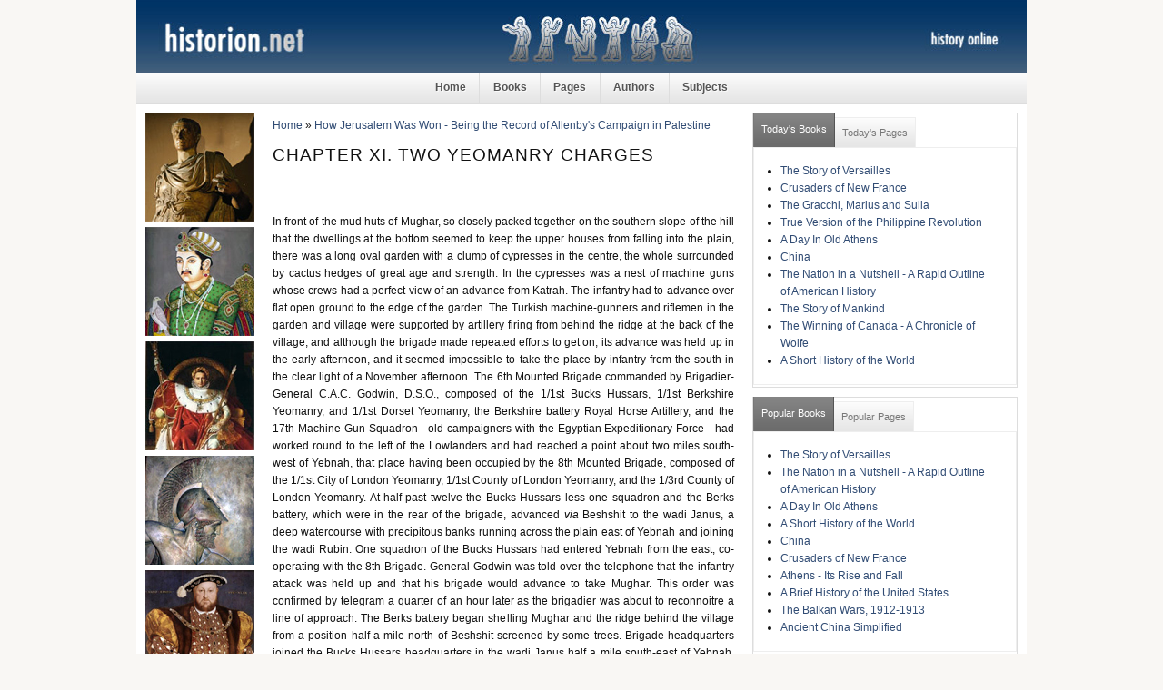

--- FILE ---
content_type: text/html; charset=utf-8
request_url: https://historion.net/how-jerusalem-was-won-being-record-allenbys-campaign-palestine/chapter-xi-two-yeomanry-charges
body_size: 14749
content:
<!DOCTYPE html PUBLIC "-//W3C//DTD XHTML 1.0 Strict//EN"
  "http://www.w3.org/TR/xhtml1/DTD/xhtml1-strict.dtd">
  <html xmlns="http://www.w3.org/1999/xhtml" lang="en" xml:lang="en">
    <head>
<meta http-equiv="Content-Type" content="text/html; charset=utf-8" />
      <meta http-equiv="Content-Type" content="text/html; charset=utf-8" />
<meta property="fb:app_id" content=""/>

<link rel="prev" href="/how-jerusalem-was-won-being-record-allenbys-campaign-palestine/chapter-x-through-gaza-open" />
<link rel="up" href="/how-jerusalem-was-won-being-record-allenbys-campaign-palestine/how-jerusalem-was-won-being-record-al" />
<link rel="next" href="/how-jerusalem-was-won-being-record-allenbys-campaign-palestine/chapter-xii-looking-towards-jerusalem" />
<link rel="shortcut icon" href="/sites/default/files/sky_favicon_0.ico" type="image/x-icon" />
      <title>historion.net • History Online • How Jerusalem Was Won - Being the Record of Allenby&#039;s Campaign in Palestine • CHAPTER XI. TWO YEOMANRY CHARGES</title>
      <link type="text/css" rel="stylesheet" media="all" href="/sites/default/files/css/css_db22e94f567a54e6349ba3622e2de167.css" />
      
<!--[if lt IE 7.0]><link rel="stylesheet" href="/sites/all/themes/sky/css/ie-6.css" type="text/css" media="all" charset="utf-8" /><![endif]-->
<!--[if IE 7.0]><link rel="stylesheet" href="/sites/all/themes/sky/css/ie-7.css" type="text/css" media="all" charset="utf-8" /><![endif]-->
      <script type="text/javascript" src="/sites/default/files/js/js_afea29f14e42c4f6d661eb89abf86ee9.js"></script>
<script type="text/javascript">
<!--//--><![CDATA[//><!--
jQuery.extend(Drupal.settings, { "basePath": "/", "quicktabs": { "qt_2": { "tabs": [ 0, 0 ] }, "qt_1": { "tabs": [ 0, 0 ] } } });
//--><!]]>
</script>
    </head>
  <body class="page-node page-book page-node-view anonymous-user both" id="page-node-926">
    <div id="wrapper">
    <div id="header" class="layout-region">
      <div id="header-inner">
                <a href="/" title="" id="logo"><img src="/sites/default/files/sky_logo.jpg" alt="" /></a>
                              </div>
    </div>
          <div id="navigation"><del class="wrap-center"><ul><li class="leaf first"><a href="/" title="Home">Home</a></li>
<li class="leaf"><a href="/books" title="Books">Books</a></li>
<li class="leaf"><a href="/pages" title="Pages">Pages</a></li>
<li class="leaf"><a href="/authors" title="Authors">Authors</a></li>
<li class="leaf last"><a href="/subjects" title="Subjects">Subjects</a></li>
</ul></del></div>
        <div id="container" class="layout-region">
              <div id="sidebar-left" class="sidebar">
          <div class="inner">
            <div id="block-block-9" class="block block-block block-odd region-odd clearfix ">
    <div class="content">
    <img src="/sites/default/files/sidebar-left/caesar.jpg">
<img src="/sites/default/files/sidebar-left/akbar.jpg">
<img src="/sites/default/files/sidebar-left/napoleon.jpg">
<img src="/sites/default/files/sidebar-left/70.jpg">
<img src="/sites/default/files/sidebar-left/71.jpg">
<img src="/sites/default/files/sidebar-left/84.jpg">
<img src="/sites/default/files/sidebar-left/116.jpg">
<img src="/sites/default/files/sidebar-left/80.jpg">
<img src="/sites/default/files/sidebar-left/107.jpg">  </div>
</div>
<!-- /block.tpl.php -->          </div>
        </div>
      <!-- END HEADER -->
            <div id="main">
        <div class="main-inner">
                      <div class="breadcrumb clearfix"><div id="breadcrumbs" class="clearfix"><a href="/">Home</a> &raquo; <a href="/how-jerusalem-was-won-being-record-allenbys-campaign-palestine/how-jerusalem-was-won-being-record-al">How Jerusalem Was Won - Being the Record of Allenby&#039;s Campaign in Palestine</a></div></div>
                                                              <h1 class="title">CHAPTER XI. TWO YEOMANRY CHARGES</h1>
                                        <div id="content" class="clearfix">
            <div id="node-926" class="node clearfix node-book node-full published not-promoted not-sticky without-photo ">
    <div class="meta">
                            </div>
  <div class="content clearfix">
    <div class="fb-social-like-widget"><fb:like  href="https://historion.net/how-jerusalem-was-won-being-record-allenbys-campaign-palestine/chapter-xi-two-yeomanry-charges" send="true" layout="button_count" show_faces="false" width="120" action="recommend" font="arial" colorscheme="light"></fb:like></div><p>In front of the mud huts of Mughar, so closely packed together on the southern slope of the hill that the dwellings at the bottom seemed to keep the upper houses from falling into the plain, there was a long oval garden with a clump of cypresses in the centre, the whole surrounded by cactus hedges of great age and strength. In the cypresses was a nest of machine guns whose crews had a perfect view of an advance from Katrah. The infantry had to advance over flat open ground to the edge of the garden. The Turkish machine-gunners and riflemen in the garden and village were supported by artillery firing from behind the ridge at the back of the village, and although the brigade made repeated efforts to get on, its advance was held up in the early afternoon, and it seemed impossible to take the place by infantry from the south in the clear light of a November afternoon. The 6th Mounted Brigade commanded by Brigadier-General C.A.C. Godwin, D.S.O., composed of the 1/1st Bucks Hussars, 1/1st Berkshire Yeomanry, and 1/1st Dorset Yeomanry, the Berkshire battery Royal Horse Artillery, and the 17th Machine Gun Squadron - old campaigners with the Egyptian Expeditionary Force - had worked round to the left of the Lowlanders and had reached a point about two miles south-west of Yebnah, that place having been occupied by the 8th Mounted Brigade, composed of the 1/1st City of London Yeomanry, 1/1st County of London Yeomanry, and the 1/3rd County of London Yeomanry. At half-past twelve the Bucks Hussars less one squadron and the Berks battery, which were in the rear of the brigade, advanced<em><span class="Apple-converted-space">&nbsp;</span>via</em><span class="Apple-converted-space">&nbsp;</span>Beshshit to the wadi Janus, a deep watercourse with precipitous banks running across the plain east of Yebnah and joining the wadi Rubin. One squadron of the Bucks Hussars had entered Yebnah from the east, co-operating with the 8th Brigade. General Godwin was told over the telephone that the infantry attack was held up and that his brigade would advance to take Mughar. This order was confirmed by telegram a quarter of an hour later as the brigadier was about to reconnoitre a line of approach. The Berks battery began shelling Mughar and the ridge behind the village from a position half a mile north of Beshshit screened by some trees. Brigade headquarters joined the Bucks Hussars headquarters in the wadi Janus half a mile south-east of Yebnah, where Lieut.-Colonel the Hon. F. Cripps commanding the Bucks Hussars had, with splendid judgment, already commenced a valuable reconnaissance, the Dorset and Berks Yeomanry being halted in a depression out of sight a few hundred yards behind. The Turks had the best possible observation, and, knowing they were holding up the infantry, concentrated their attention upon the cavalry. Therein they showed good judgment, for it was from the mounted troops the heavy blow was to fall. Lieut. Perkins, Bucks Hussars, was sent forward to reconnoitre the wadi Shellal el Ghor, which runs parallel to and east of the wadi Janus. He became the target of every kind of fire, guns, machine guns, and rifles opening on him from the ridge whenever he exposed himself. Captain Patron, of the 17th Machine Gun Squadron, was similarly treated while examining a position from which to cover the advance of the brigade with concentrated machine-gun fire. It was not an easy thing to get cavalry into position for a mounted attack. Except in the wadis the plain between Yebnah and Mughar offered no cover and was within easy range of the enemy's guns. The wadi Janus was a deep slit in the ground with sides of clay falling almost sheer to the stony bottom. It was hard to get horses into the wadi and equally troublesome to get them to bank again, and the wadi in most places was so narrow that horses could only move in single file. The Dorsets were brought up in small parties to join the Bucks in the wadi, and they had to run the gauntlet of shell and rifle fire. The Berks were to enter the wadi immediately the Bucks had left it. Behind Mughar village and its gardens the ground falls sharply, then rises again and forms a rocky hill some 300 yards long. There is another decline, and north of it a conical shaped hill, also stony and barren, though before the crest is reached there is some undulating ground which would have afforded a little cover if the cunning Turks had not posted machine guns on it. The Dorset Yeomanry were ordered to attack this latter hill and the Bucks Hussars the ridge between it and Mughar village, the Berks Yeomanry to be kept in support. There seems to be no reason for doubting that Mughar would not have been captured that day but for the extremely brilliant charge of these home counties yeomen. The 155th Brigade was still held fast in that part of the wadi Janus which gave cover south-west and south of Mughar, and after the charge had been completely successful and the yeomanry were working forward to clear up the village a message was received - timed 2.45 P.M., but received at 4 P.M. - which shows the difficulties facing that very gallant infantry brigade: '52nd Division unable to make progress. Co-operate and turn Mughar from the north.'</p>
<p>It was a hot bright afternoon. The dispositions having been made, the Bucks Hussars and Dorset Yeomanry got out of the wadi and commenced their mounted attack, the Berks battery in the meantime having registered on certain points. The Bucks Hussars, in column of squadrons extended to four yards interval, advanced at a trot from the wadi, which was 3000 yards distant from the ridge which was their objective. Two machine guns were attached to the Bucks and two to the Dorsets, and the other guns under Captain Patron were mounted in a position which that officer had chosen in the wadi El Ghor from which they could bring to bear a heavy fire almost up to the moment the Bucks should be on the ridge. This machine-gun fire was of the highest value, and it unquestionably kept many Turkish riflemen inactive. 'B' squadron under Captain Bulteel, M.C., was leading, and when 1000 yards from the objective the order was given to gallop, and horses swept over the last portion of the plain and up the hill at a terrific pace, the thundering hoofs raising clouds of dust. The tap-tap of machine guns firing at the highest pressure, intense rifle fire from all parts of the enemy position, the fierce storm of shells rained on the hill by the Berks battery, which during the charge fired with splendid accuracy no fewer than 200 rounds of shrapnel at a range of 3200 to 3500 yards, and the rapid fire of Turkish field guns, completely drowned the cheers of the charging yeomen. 'C' squadron, commanded by Lord Bosebery's son, Captain the Hon. Neil Primrose, M.C., who was killed on the following day, made an equally dashing charge and came up on the right of 'B' squadron. Once the cavalry had reached the crest of the hill many of the Turks surrendered and threw down their arms, but some retired and then, having discovered the weakness of the cavalry, returned to some rocks on the flanks and continued the fight at close range. Captain Primrose's squadron was vigorously attacked on his left flank, but Captain Bulteel was able to get over the ridge and across the rough, steep eastern side of it, and from this point he utilised captured Turkish machine guns to put down a heavy barrage on to the northern end of the village. 'A' squadron under Captain Lawson then came up from Yebnah at the gallop, and with his support the whole of the Bucks' objectives were secured and consolidated.</p>
<p>The Dorset Yeomanry on the left of the Bucks had 1000 yards farther to go, and the country they traversed was just as cracked and broken. Their horses at the finish were quite exhausted. At the base of the hills Captain Dammers dismounted 'A' squadron, which charged on the left, and the squadron fought their way to the top of the ridge on foot. The held horses were caught in a cone of machine-gun fire, and in a space of about fifty square yards many gallant chargers perished. 'B' squadron (Major Wingfield-Digby) in the centre and 'C' squadron (Major Gordon, M.C.) on the right, led by Colonel Sir Randolf Baker, M.P., formed line and galloped the hill, and their horse losses were considerably less than those of the dismounted squadron. The Berks Yeomanry moved to the wadi El Ghor under heavy machine-gun and rifle fire from the village and gardens on the west side, and two squadrons were dismounted and sent into the village to clear it, the remaining squadron riding into the plain on the eastern side of the ridge, where they collected a number of stragglers. Dotted over this plain were many dead Turks who fell under the fire of the Machine-Gun Squadron while attempting to get to Ramleh. The Turkish dead were numerous and their condition showed how thoroughly the sword had done its work. I saw many heads cleft in twain, and Mughar was not a sweet place to look upon and wanted a good deal of clearing up. The yeomanry took 18 officers and 1078 other ranks prisoners, whilst fourteen machine guns and two field guns were captured. But for the tired state of the horses many more prisoners would have been taken, large numbers being seen making their way along the red sand tracks to Ramleh, and an inspection of the route on the morrow told of the pace of the retirement brought about by the shock of contact with cavalry. Machine guns, belts and boxes of ammunition, equipment of all kinds were strewn about the paths, and not a few wounded Turks had given up the effort to escape and had lain down to die.</p>
<p>The casualties in the 6th Mounted Brigade were 1 officer killed and 6 wounded, 15 other ranks killed and 107 wounded and 1 missing, a remarkably small total. Among the mortally wounded was Major de Rothschild, who fell within sight of some of the Jewish colonies which his family had founded. Two hundred and sixty-five horses and two mules were killed and wounded in the action.</p>
<p>Mughar was a great cavalry triumph, and the regiments which took part in it confirmed the good opinions formed of them in this theatre of war. The Dorsets had already made a spirited charge against the Senussi in the Western Desert in 1916,[1] and having suffered from the white arm once those misguided Arabs never gave the cavalry another chance of getting near them. The Bucks and Berks, too, had taken part in that swift and satisfactory campaign. All three regiments on the following day were to make another charge, this time on one of the most famous sites in the battle history of Palestine. The 6th Mounted Brigade moved no farther on the day of Mughar because the 22nd Mounted Brigade, when commencing an attack on Akir, the old Philistine city of Ekron, were counter-attacked on their left. During the night, however, the Turks in Akir probably heard the full story of Mughar, and did not wait long for a similar action against them. The 22nd Mounted Brigade drove them out early next morning, and they went rapidly away across the railway at Naaneh, leaving in our hands the railway guard of seventy men, and seeking the bold crest of Abu Shushe. They moved, as I shall presently tell, out of the frying-pan into the fire.</p>
<p>[Footnote 1:<em><span class="Apple-converted-space">&nbsp;</span>The Desert Campaigns</em>: Constable.]</p>
<p>The 155th Infantry which helped to finish up the Mughar business took a gun and fourteen machine guns. Then with the remainder of the 52nd Division it had a few hours of hard-earned rest. The Division had had a severe time, but the men bore their trials with the fortitude of their race and with a spirit which could not be beaten. For several days, when water was holding up the cavalry, the Lowlanders kept ahead of the mounted troops, and one battalion fought and marched sixty-nine miles in seven days. Their training was as complete as any infantry, even the regimental stretcher-bearers being taught the use of Lewis guns, and on more than one occasion the bearers went for the enemy with Mills bombs till a position was captured and they were required to tend the wounded. A Stokes-gun crew found their weapon very useful in open warfare, and at one place where machine guns had got on to a large party of Turks and enclosed them in a box barrage, the Stokes gun searched every corner of the area and finished the whole party. The losses inflicted by the Scots were exceptionally severe. Farther eastwards on the 13th, the 75th Division had also been giving of its best. The objective of this Division was the important Junction Station on the Turks' Jaffa-Jerusalem railway, and a big step forward was made in the early afternoon by the overcoming of a stubborn resistance at Mesmiyeh, troops rushing the village from the south and capturing 292 prisoners and 7 machine guns. The 234th Brigade began an advance on Junction Station during the night, but were strongly counter-attacked and had to halt till the morning, when at dawn they secured the best positions on the rolling downs west of the station, and by 7.30 the station itself was occupied. Two engines and 45 vehicles were found intact; two large guns on trucks and over 100 prisoners were also taken. The enemy shelled the station during the morning, trying in vain to damage his lost rolling stock. This booty was of immense value to us, and to a large extent it solved the transport problem which at this moment was a very anxious one indeed. The line was metre gauge and we had no stock to fit it, though later the Egyptian State Railways brought down some engines and trucks from the Luxor-Assouan section, but this welcome aid was not available till after the rains had begun and had made lorry traffic temporarily impossible between our standard gauge railhead and our fighting front. Junction Station was no sooner occupied than a light-railway staff under Colonel O'Brien was brought up from Beit Hanun. The whole of the line to Deir Sineid was not in running order, but broken culverts were given minor repairs, attention was bestowed on trucks, and the engines were closely examined while the Turks were shelling the station. The water tanks had been destroyed, as a result of which two men spent hours in filling up the engines by means of a water jug and basin found in the station buildings, and the Turks had the mortification of seeing these engines steam out of the station during the morning to a cutting which was effective cover from their field-gun fire. The light-railway staff were highly delighted at their success, and the trains which they soon had running over their little system were indeed a boon and a blessing to the fighting men and horses.</p>
<p>On this morning of November 14 the infantry were operating with Desert Mounted Corps' troops on both their wings. The Australian Mounted Division was on the right, fighting vigorous actions with the enemy rearguards secreted in the irregular, rocky foothills of the Shephelah which stand as ramparts to the Judean Mountains. It was a difficult task to drive the Turks out of these fastnesses, and while they held on to them it was almost impossible to outflank some of the places like Et Tineh, a railway station and camp of some importance on the line to Beersheba. They had already had some stiff fighting at Tel el Safi, the limestone hill which was the White Guard of the Crusaders. The Division suffered severely from want of water, particularly the 5th Mounted Brigade, and it was necessary to transfer to it the 7th Mounted Brigade and the 2nd Australian Light Horse Brigade. On the left of the infantry the Yeomanry Mounted Division was moving forward from Akir and Mansura, and after the 22nd Mounted Brigade had taken Naaneh they detailed a demolition party to blow up one mile of railway, so that, even if the 75th Division had not taken Junction Station, Jerusalem would have been entirely cut off from railway communication with the Turkish base at Tul Keram, and Haifa and Damascus.</p>
<p>Between Naaneh and Mansura the 6th Mounted Brigade was preparing for another dashing charge. The enemy who had been opposing us for two days consisted of remnants of two divisions of both the Turkish VIIth and VIIIth Armies brought together and hurriedly reorganised. The victory at Mughar had almost, if not quite, split the force in two, that is to say that portion of the line which had been given the duty of holding Mughar had been so weakened by heavy casualties, and the loss of moral consequent upon the shock of the cavalry charge, that it had fallen back to Ramleh and Ludd and was incapable of further serious resistance. There was still a strong and virile force on the seaside, though that was adequately dealt with, but the centre was very weak, and the enemy's only chance of preventing the mounted troops from working through and round his right centre was to fall back on Abu Shushe and Tel Jezar to cover Latron, with its good water supply and the main metalled road where it enters the hills on the way to Jerusalem. The loss of Tel Jezar meant that we could get to Latron and the Vale of Ajalon, and the action of the 6th Mounted Brigade on the morning of the 14th gave it to us.</p>
<p>The Berks Yeomanry had had outposts on the railway south-east of Naaneh since before dawn. They had seen the position the previous day, and at dawn sent forward a squadron dismounted to engage the machine guns posted in the walled-in house at the north of the village. From the railway to the Abu Shushe ridge is about three miles of up and down country with two or three rises of sufficient height to afford some cover to advancing cavalry. General Godwin arranged that six machine guns should go forward to give covering fire, and, supported by the Berks battery R.H.A. from a good position half a mile west of the railway, the Bucks Hussars were to deliver a mounted attack against the hill, with the assistance on their left of two squadrons of Berks Yeomanry. The Dorset Yeomanry were moved up to the red hill of Melat into support.</p>
<p>At seven o'clock the attack started, the 22nd Mounted Brigade operating on foot on the left. The Bucks Hussars, taking advantage of all the dead ground, galloped about a mile and a half until they came to a dip behind a gently rising mound, when, it being clear that the enemy held the whole ridge in strength, Colonel Cripps signalled to Brigade Headquarters at Melat for support. The Dorset Yeomanry moved out to the right of the Bucks, and the latter then charged the hill a little south of the village and captured it. It was a fine effort. The sides of the hill were steep with shelves of rock, and the crest was a mass of stones and boulders, while from some caves, one or two of them quite big places, the Turks had machine guns in action. When the Bucks were charging there was a good deal of machine-gun fire from the right, but the Dorsets dealt with this very speedily, assisted by the Berks battery which had also moved forward to a near position from which they could command the ridge in flank. A hostile counter-attack developed against the Dorsets, but this was crushed by the Berks battery and some of the 52nd Division's guns. Two squadrons of the Berks Yeomanry in the meantime had charged on the left of the Bucks and secured the hill immediately to the south-east of Abu Shushe village, and at nine o'clock the whole of this strong position was in our hands, the brigade having sustained the extremely slight casualties of three officers and thirty-four other ranks killed and wounded. So small a cost of life was a wonderful tribute to good and dashing leading, and furnished another example of cavalry's power when moving rapidly in extended formation. To the infinite regret of the brigade, indeed of the whole of General Allenby's Army, one of the officers killed that day was the Hon. Neil Primrose, an intrepid leader who, leaving the comfort and safety of a Ministerial appointment, answered the call of duty to be with his squadron of the Bucks Hussars. He was a fine soldier and a favourite among his men, and he died as a good cavalryman would wish, shot through the head when leading his squadron in a glorious charge. His body rests in the garden of the French convent at Ramleh not far from the spot where humbler soldiers take their long repose, and these graves within visual range of the tomb of St. George, our patron saint, will stand as memorials of those Britons who forsook ease to obey the stern call of duty to their race and country.</p>
<p>The overwhelming nature of this victory is illustrated by a comparison of the losses on the two sides. Whereas ours were 37 all told, we counted between 400 and 500 dead Turks on the field, and the enemy left with us 360 prisoners and some material. The extraordinary disparity between the losses can only be accounted for first by the care taken to lead the cavalry along every depression in the ground, and secondly by rapidity of movement. The cavalry were confronted by considerable shell fire, and the volume of machine-gun fire was heavy, though it was kept down a good deal by the covering fire of the 17th Machine Gun Squadron.</p>
<p>I have referred to the importance of Jezar as dominating the approaches to Latron on the north-east and Ramleh on the north-west. Jezar, as we call it on our maps, has been a stronghold since men of all races and creeds, coloured and white, Pagan, Mahomedan, Jew, and Christian, fought in Palestine. It is a spot which many a great leader of legions has coveted, and to its military history our home county yeomen have added another brilliant page. Let me quote the description of Jezar from George Adam Smith's<em><span class="Apple-converted-space">&nbsp;</span>Historical Geography of the Holy Land</em>, a book of fascinating interest to all students of the Sacred History which many of the soldiers in General Allenby's Army read with great profit to themselves:</p>
<p>'One point in the Northern Shephelah round which these tides of war have swept deserves special notice - Gezer, or Gazar. It is one of the few remarkable bastions which the Shephelah flings out to the west - on a ridge running towards Ramleh, the most prominent object in view of the traveller from Jaffa towards Jerusalem. It is high and isolated, but fertile and well watered - a very strong post and striking landmark. Its name occurs in the Egyptian correspondence of the fourteenth century, where it is described as being taken from the Egyptian vassals by the tribes whose invasion so agitates that correspondence. A city of the Canaanites, under a king of its own - Horam - Gezer is not given as one of Joshua's conquests, though the king is; but the Israelites drave not out the Canaanites who dwelt at Gezer, and in the hands of these it remained till its conquest by Egypt when Pharaoh gave it, with his daughter, to Solomon and Solomon rebuilt it. Judas Maccabeus was strategist enough to gird himself early to the capture of Gezer, and Simon fortified it to cover the way to the harbour of Joppa and caused John his son, the captain of the host, to dwell there. It was virtually, therefore, the key of Judea at a time when Judea's foes came down the coast from the north; and, with Joppa, it formed part of the Syrian demands upon the Jews. But this is by no means the last of it. M. Clermont Ganneau, who a number of years ago discovered the site, has lately identified Gezer with the Mont Gisart of the Crusades. Mont Gisart was a castle and feif in the county of Joppa, with an abbey of St. Katharine of Mont Gisart, "whose prior was one of the five suffragans of the Bishop of Lydda." It was the scene, on the 24th November 1174, seventeen years before the Third Crusade, of a victory won by a small army from Jerusalem under the boy-king, the leper Baldwin IV., against a very much larger army under Saladin himself, and, in 1192, Saladin encamped upon it during his negotiations for a truce with Richard.</p>
<p>'Shade of King Horam, what hosts of men have fallen round that citadel of yours. On what camps and columns has it looked down through the centuries, since first you saw the strange Hebrews burst with the sunrise across the hills, and chase your countrymen down Ajalon - that day when the victors felt the very sun conspiring with them to achieve the unexampled length of battle. Within sight of every Egyptian and every Assyrian invasion of the land, Gezer has also seen Alexander pass by, and the legions of Rome in unusual flight, and the armies of the Cross struggle, waver and give way, and Napoleon come and go. If all could rise who have fallen around its base - Ethiopians, Hebrews, Assyrians, Arabs, Turcomans, Greeks, Romans, Celts, Saxons, Mongols - what a rehearsal of the Judgment Day it would be. Few of the travellers who now rush across the plain realise that the first conspicuous hill they pass in Palestine is also one of the most thickly haunted - even in that narrow land into which history has so crowded itself. But upon the ridge of Gezer no sign of all this now remains, except in the Tel Jezer, and in a sweet hollow to the north, beside a fountain, where lie the scattered Christian stone of Deir Warda, the Convent of the Rose.</p>
<p>'Up none of the other valleys of the Shephelah has history surged as up and down Ajalon and past Gezer, for none are so open to the north, nor present so easy a passage to Jerusalem.'</p>
  <div id="book-navigation-914" class="book-navigation">
    
        <div class="page-links clear-block">
              <a href="/how-jerusalem-was-won-being-record-allenbys-campaign-palestine/chapter-x-through-gaza-open" class="page-previous" title="Go to previous page">‹ CHAPTER X. THROUGH GAZA INTO THE OPEN</a>
                    <a href="/how-jerusalem-was-won-being-record-allenbys-campaign-palestine/how-jerusalem-was-won-being-record-al" class="page-up" title="Go to parent page">up</a>
                    <a href="/how-jerusalem-was-won-being-record-allenbys-campaign-palestine/chapter-xii-looking-towards-jerusalem" class="page-next" title="Go to next page">CHAPTER XII. LOOKING TOWARDS JERUSALEM ›</a>
          </div>
    
  </div>
  </div>
  </div>          </div>
          <!-- END CONTENT -->
                            </div>
        <!-- END MAIN INNER -->
      </div>
      <!-- END MAIN -->
              <div id="sidebar-right" class="sidebar">
          <div class="inner">
          <div id="block-quicktabs-2" class="block block-quicktabs block-even region-odd clearfix ">
    <div class="content">
    <div id="quicktabs-2" class="quicktabs_wrapper quicktabs-style-sky"><ul class="quicktabs_tabs quicktabs-style-sky"><li class="qtab-0 active first"><a href="/how-jerusalem-was-won-being-record-allenbys-campaign-palestine/chapter-xi-two-yeomanry-charges?quicktabs_2=0#quicktabs-2" id="quicktabs-tab-2-0" class="qt_tab active">Today&#039;s Books</a></li><li class="qtab-1 last"><a href="/how-jerusalem-was-won-being-record-allenbys-campaign-palestine/chapter-xi-two-yeomanry-charges?quicktabs_2=1#quicktabs-2" id="quicktabs-tab-2-1" class="qt_tab active">Today&#039;s Pages</a></li></ul><div id="quicktabs_container_2" class="quicktabs_main quicktabs-style-sky"><div id="quicktabs_tabpage_2_0" class="quicktabs_tabpage"><div id="block-views-popular-books-block-1" class="block block-views block-even region-odd clearfix ">
    <div class="content">
    <div class="view view-popular-books view-id-popular-books view-display-id-block-1 view-dom-id-1  ">
              <div class="view-content">
      <div class="item-list">
    <ul>
          <li class="views-row views-row-1 views-row-odd views-row-first">  
  <span class="views-field-title">
                <span class="field-content"><a href="/story-versailles/story-versailles">The Story of Versailles</a></span>
  </span>
</li>
          <li class="views-row views-row-2 views-row-even">  
  <span class="views-field-title">
                <span class="field-content"><a href="/crusaders-new-france/crusaders-new-france">Crusaders of New France</a></span>
  </span>
</li>
          <li class="views-row views-row-3 views-row-odd">  
  <span class="views-field-title">
                <span class="field-content"><a href="/gracchi-marius-and-sulla/gracchi-marius-and-sulla">The Gracchi, Marius and Sulla</a></span>
  </span>
</li>
          <li class="views-row views-row-4 views-row-even">  
  <span class="views-field-title">
                <span class="field-content"><a href="/true-version-philippine-revolution/true-version-philippine-revolution">True Version of the Philippine Revolution</a></span>
  </span>
</li>
          <li class="views-row views-row-5 views-row-odd">  
  <span class="views-field-title">
                <span class="field-content"><a href="/day-old-athens/day-old-athens">A Day In Old Athens</a></span>
  </span>
</li>
          <li class="views-row views-row-6 views-row-even">  
  <span class="views-field-title">
                <span class="field-content"><a href="/china/china">China</a></span>
  </span>
</li>
          <li class="views-row views-row-7 views-row-odd">  
  <span class="views-field-title">
                <span class="field-content"><a href="/nation-nutshell-rapid-outline-american-history/nation-nutshell-rapid-outline-american-history">The Nation in a Nutshell - A Rapid Outline of American History</a></span>
  </span>
</li>
          <li class="views-row views-row-8 views-row-even">  
  <span class="views-field-title">
                <span class="field-content"><a href="/story-mankind/story-mankind">The Story of Mankind</a></span>
  </span>
</li>
          <li class="views-row views-row-9 views-row-odd">  
  <span class="views-field-title">
                <span class="field-content"><a href="/winning-canada-chronicle-wolfe/winning-canada-chronicle-wolfe">The Winning of Canada - A Chronicle of Wolfe</a></span>
  </span>
</li>
          <li class="views-row views-row-10 views-row-even views-row-last">  
  <span class="views-field-title">
                <span class="field-content"><a href="/short-history-world/short-history-world">A Short History of the World</a></span>
  </span>
</li>
      </ul>
</div>    </div>
            </div>   </div>
</div>
<!-- /block.tpl.php --></div><div id="quicktabs_tabpage_2_1" class="quicktabs_tabpage quicktabs-hide"><div id="block-views-popular-pages-block-1" class="block block-views block-odd region-even clearfix ">
    <div class="content">
    <div class="view view-popular-pages view-id-popular-pages view-display-id-block-1 view-dom-id-2  ">
              <div class="view-content">
      <div class="item-list">
    <ul>
          <li class="views-row views-row-1 views-row-odd views-row-first">  
  <span class="views-field-title">
                <span class="field-content"><a href="/balkan-wars-1912-1913/introduction">INTRODUCTION.</a></span>
  </span>
</li>
          <li class="views-row views-row-2 views-row-even">  
  <span class="views-field-title">
                <span class="field-content"><a href="/history-catholic-church-renaissance-french-revolution-i/chapter-ii-religious-revolution">CHAPTER II. THE RELIGIOUS REVOLUTION</a></span>
  </span>
</li>
          <li class="views-row views-row-3 views-row-odd">  
  <span class="views-field-title">
                <span class="field-content"><a href="/history-french-revolution-1789-1814/chapter-ii-night-4th-august-5th-and-6th-october-1789">CHAPTER II. FROM THE NIGHT OF THE 4TH OF AUGUST TO THE 5TH AND 6TH OF OCTOBER, 1789</a></span>
  </span>
</li>
          <li class="views-row views-row-4 views-row-even">  
  <span class="views-field-title">
                <span class="field-content"><a href="/tragedies-medici/lucrezia-eleanora-isabella">Lucrezia - Eleanora - Isabella</a></span>
  </span>
</li>
          <li class="views-row views-row-5 views-row-odd">  
  <span class="views-field-title">
                <span class="field-content"><a href="/fifteen-decisive-battles-world-marathon-waterloo/chapter-xv-battle-waterloo-1815">CHAPTER XV. THE BATTLE OF WATERLOO, 1815.</a></span>
  </span>
</li>
          <li class="views-row views-row-6 views-row-even">  
  <span class="views-field-title">
                <span class="field-content"><a href="/china/chapter-xxii-reign-kwangsu">CHAPTER XXII. THE REIGN OF KWANGSU</a></span>
  </span>
</li>
          <li class="views-row views-row-7 views-row-odd">  
  <span class="views-field-title">
                <span class="field-content"><a href="/history-catholic-church-renaissance-french-revolution-ii/chapter-ii-religious-changes-under-henry-vi">CHAPTER II. THE RELIGIOUS CHANGES UNDER HENRY VIII. AND EDWARD VI.</a></span>
  </span>
</li>
          <li class="views-row views-row-8 views-row-even">  
  <span class="views-field-title">
                <span class="field-content"><a href="/tragedies-medici/eleanora-degli-albizzi">Eleanora degli Albizzi</a></span>
  </span>
</li>
          <li class="views-row views-row-9 views-row-odd">  
  <span class="views-field-title">
                <span class="field-content"><a href="/history-catholic-church-renaissance-french-revolution-ii/chapter-ix-church-ireland-during-reigns-mar">CHAPTER IX. THE CHURCH IN IRELAND DURING THE REIGNS OF MARY AND ELIZABETH (1553-1603)</a></span>
  </span>
</li>
          <li class="views-row views-row-10 views-row-even views-row-last">  
  <span class="views-field-title">
                <span class="field-content"><a href="/influence-sea-power-upon-history-1660-1783/chapter-i-discussion-elements-sea-power">CHAPTER I. DISCUSSION OF THE ELEMENTS OF SEA POWER.</a></span>
  </span>
</li>
      </ul>
</div>    </div>
            </div>   </div>
</div>
<!-- /block.tpl.php --></div></div></div>  </div>
</div>
<!-- /block.tpl.php --><div id="block-quicktabs-1" class="block block-quicktabs block-odd region-even clearfix ">
    <div class="content">
    <div id="quicktabs-1" class="quicktabs_wrapper quicktabs-style-sky"><ul class="quicktabs_tabs quicktabs-style-sky"><li class="qtab-0 active first"><a href="/how-jerusalem-was-won-being-record-allenbys-campaign-palestine/chapter-xi-two-yeomanry-charges?quicktabs_1=0#quicktabs-1" id="quicktabs-tab-1-0" class="qt_tab active">Popular Books</a></li><li class="qtab-1 last"><a href="/how-jerusalem-was-won-being-record-allenbys-campaign-palestine/chapter-xi-two-yeomanry-charges?quicktabs_1=1#quicktabs-1" id="quicktabs-tab-1-1" class="qt_tab active">Popular Pages</a></li></ul><div id="quicktabs_container_1" class="quicktabs_main quicktabs-style-sky"><div id="quicktabs_tabpage_1_0" class="quicktabs_tabpage"><div id="block-views-popular-books-block" class="block block-views block-even region-odd clearfix ">
    <div class="content">
    <div class="view view-popular-books view-id-popular-books view-display-id-block view-dom-id-3  ">
              <div class="view-content">
      <div class="item-list">
    <ul>
          <li class="views-row views-row-1 views-row-odd views-row-first">  
  <span class="views-field-title">
                <span class="field-content"><a href="/story-versailles/story-versailles">The Story of Versailles</a></span>
  </span>
</li>
          <li class="views-row views-row-2 views-row-even">  
  <span class="views-field-title">
                <span class="field-content"><a href="/nation-nutshell-rapid-outline-american-history/nation-nutshell-rapid-outline-american-history">The Nation in a Nutshell - A Rapid Outline of American History</a></span>
  </span>
</li>
          <li class="views-row views-row-3 views-row-odd">  
  <span class="views-field-title">
                <span class="field-content"><a href="/day-old-athens/day-old-athens">A Day In Old Athens</a></span>
  </span>
</li>
          <li class="views-row views-row-4 views-row-even">  
  <span class="views-field-title">
                <span class="field-content"><a href="/short-history-world/short-history-world">A Short History of the World</a></span>
  </span>
</li>
          <li class="views-row views-row-5 views-row-odd">  
  <span class="views-field-title">
                <span class="field-content"><a href="/china/china">China</a></span>
  </span>
</li>
          <li class="views-row views-row-6 views-row-even">  
  <span class="views-field-title">
                <span class="field-content"><a href="/crusaders-new-france/crusaders-new-france">Crusaders of New France</a></span>
  </span>
</li>
          <li class="views-row views-row-7 views-row-odd">  
  <span class="views-field-title">
                <span class="field-content"><a href="/athens-its-rise-and-fall/athens-its-rise-and-fall">Athens - Its Rise and Fall</a></span>
  </span>
</li>
          <li class="views-row views-row-8 views-row-even">  
  <span class="views-field-title">
                <span class="field-content"><a href="/brief-history-united-states/brief-history-united-states">A Brief History of the United States</a></span>
  </span>
</li>
          <li class="views-row views-row-9 views-row-odd">  
  <span class="views-field-title">
                <span class="field-content"><a href="/balkan-wars-1912-1913/balkan-wars-1912-1913">The Balkan Wars, 1912-1913</a></span>
  </span>
</li>
          <li class="views-row views-row-10 views-row-even views-row-last">  
  <span class="views-field-title">
                <span class="field-content"><a href="/ancient-china-simplified/ancient-china-simplified">Ancient China Simplified</a></span>
  </span>
</li>
      </ul>
</div>    </div>
            </div>   </div>
</div>
<!-- /block.tpl.php --></div><div id="quicktabs_tabpage_1_1" class="quicktabs_tabpage quicktabs-hide"><div id="block-views-popular-pages-block" class="block block-views block-odd region-even clearfix ">
    <div class="content">
    <div class="view view-popular-pages view-id-popular-pages view-display-id-block view-dom-id-4  ">
              <div class="view-content">
      <div class="item-list">
    <ul>
          <li class="views-row views-row-1 views-row-odd views-row-first">  
  <span class="views-field-title">
                <span class="field-content"><a href="/fifteen-decisive-battles-world-marathon-waterloo/chapter-xv-battle-waterloo-1815">CHAPTER XV. THE BATTLE OF WATERLOO, 1815.</a></span>
  </span>
</li>
          <li class="views-row views-row-2 views-row-even">  
  <span class="views-field-title">
                <span class="field-content"><a href="/history-catholic-church-renaissance-french-revolution-i/chapter-ii-religious-revolution">CHAPTER II. THE RELIGIOUS REVOLUTION</a></span>
  </span>
</li>
          <li class="views-row views-row-3 views-row-odd">  
  <span class="views-field-title">
                <span class="field-content"><a href="/history-catholic-church-renaissance-french-revolution-ii/chapter-ii-religious-changes-under-henry-vi">CHAPTER II. THE RELIGIOUS CHANGES UNDER HENRY VIII. AND EDWARD VI.</a></span>
  </span>
</li>
          <li class="views-row views-row-4 views-row-even">  
  <span class="views-field-title">
                <span class="field-content"><a href="/history-catholic-church-renaissance-french-revolution-ii/chapter-ix-church-ireland-during-reigns-mar">CHAPTER IX. THE CHURCH IN IRELAND DURING THE REIGNS OF MARY AND ELIZABETH (1553-1603)</a></span>
  </span>
</li>
          <li class="views-row views-row-5 views-row-odd">  
  <span class="views-field-title">
                <span class="field-content"><a href="/influence-sea-power-upon-history-1660-1783/chapter-viii-seven-years-war-1756-1763-englands-overwhelm">CHAPTER VIII. SEVEN YEARS&#039; WAR, 1756-1763 - ENGLAND&#039;s OVERWHELMING POWER AND CONQUESTS ON THE SEAS, IN NORTH AMERICA, EUROPE, AND EAST AND WEST INDIES. SEA BATTLES: BYNG OFF MINORCA; HAWKE AND CONFLANS; POCOCK AND D&#039;ACHE&#039; IN EAST INDIES.</a></span>
  </span>
</li>
          <li class="views-row views-row-6 views-row-even">  
  <span class="views-field-title">
                <span class="field-content"><a href="/american-encyclopedia-history-ii/last-days-absolute-monarchy-french-revolution">The Last Days of Absolute Monarchy - The French Revolution</a></span>
  </span>
</li>
          <li class="views-row views-row-7 views-row-odd">  
  <span class="views-field-title">
                <span class="field-content"><a href="/brief-history-united-states/chapter-vii-how-colonies-were-governed">CHAPTER VII. HOW THE COLONIES WERE GOVERNED</a></span>
  </span>
</li>
          <li class="views-row views-row-8 views-row-even">  
  <span class="views-field-title">
                <span class="field-content"><a href="/old-roman-world/chapter-vii-roman-literature">CHAPTER VII. ROMAN LITERATURE.</a></span>
  </span>
</li>
          <li class="views-row views-row-9 views-row-odd">  
  <span class="views-field-title">
                <span class="field-content"><a href="/china/chapter-xxii-reign-kwangsu">CHAPTER XXII. THE REIGN OF KWANGSU</a></span>
  </span>
</li>
          <li class="views-row views-row-10 views-row-even views-row-last">  
  <span class="views-field-title">
                <span class="field-content"><a href="/old-roman-world/chapter-viii-grecian-philosophy">CHAPTER VIII. GRECIAN PHILOSOPHY.</a></span>
  </span>
</li>
      </ul>
</div>    </div>
            </div>   </div>
</div>
<!-- /block.tpl.php --></div></div></div>  </div>
</div>
<!-- /block.tpl.php -->          </div>
        </div>
      <!-- END SIDEBAR RIGHT -->
          </div>
    <!-- END CONTAINER -->
    <div class="push">&nbsp;</div>
  </div>
  <!-- END WRAPPER -->
  <div id="footer" class="layout-region">
    <div id="footer-inner">
      <div id="block-block-10" class="block block-block block-even region-odd clearfix ">
    <div class="content">
    <div align="center"><a href="/">Home</a> | <a href="/books">Books</a> | <a href="/pages">Pages</a> | <a href="/authors">Authors</a> | <a href="/subjects">Subjects</a> | <a href="/contact">Contact</a> | <a href="/book">Sitemap</a>  &bull; Follow other readers and <a href="/rss.xml">subscribe</a> to our <a href="/rss.xml">RSS feed</a>.   

</div>  </div>
</div>
<!-- /block.tpl.php --><div id="block-block-17" class="block block-block block-odd region-even clearfix ">
    <div class="content">
    <!-- Default Statcounter code for historion.net
<a href="http://historion.net" title="http://historion.net">http://historion.net</a> --><!-- Default Statcounter code for historion.net
<a href="http://historion.net" title="http://historion.net">http://historion.net</a> --><script type="text/javascript">
var sc_project=738586; 
var sc_invisible=1; 
var sc_security="053606a0"; 
</script><script type="text/javascript"
src="https://www.statcounter.com/counter/counter.js"
async></script><p><noscript><br />
<div class="statcounter"><a title="Web Analytics"<br />
href="https://statcounter.com/" target="_blank"><img<br />
class="statcounter"<br />
src="https://c.statcounter.com/738586/0/053606a0/1/"<br />
alt="Web Analytics"<br />
referrerPolicy="no-referrer-when-downgrade"></img<br></a></div>
<p></p></noscript></p>
<!-- End of Statcounter Code --><!-- End of Statcounter Code -->  </div>
</div>
<!-- /block.tpl.php --><div id="block-block-16" class="block block-block block-even region-odd clearfix ">
    <div class="content">
    <!-- google analytics start -->

<script type="text/javascript">

  var _gaq = _gaq || [];
  _gaq.push(['_setAccount', 'UA-42816426-3']);
  _gaq.push(['_setDomainName', 'historion.net']);
  _gaq.push(['_trackPageview']);

  (function() {
    var ga = document.createElement('script'); ga.type = 'text/javascript'; ga.async = true;
    ga.src = ('https:' == document.location.protocol ? 'https://ssl' : 'http://www') + '.google-analytics.com/ga.js';
    var s = document.getElementsByTagName('script')[0]; s.parentNode.insertBefore(ga, s);
  })();

</script>

<!-- google analytics end -->  </div>
</div>
<!-- /block.tpl.php -->          </div>
  </div>
  <div id="fb-root"></div><script type="text/javascript">
     window.fbAsyncInit = function() {
       FB.init({
         appId: "",
         status: true, 
         cookie: true,
         xfbml: true,
         channelUrl: "https://historion.net/fb_social/channel"
       });
       
       
       
         
     };
     (function() {
       var e = document.createElement('script'); 
       e.async = true;
       e.src = document.location.protocol + '//connect.facebook.net/en_US/all.js';
       document.getElementById('fb-root').appendChild(e);
     }());
  </script>  

  
  </body>
</html>